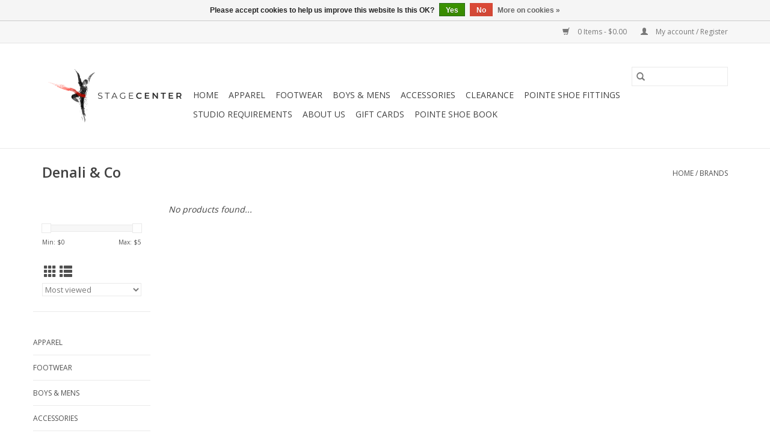

--- FILE ---
content_type: text/html;charset=utf-8
request_url: https://www.stagecenterohio.com/brands/denali-co/
body_size: 8850
content:
<!DOCTYPE html>
<html lang="us">
  <head>
    <meta charset="utf-8"/>
<!-- [START] 'blocks/head.rain' -->
<!--

  (c) 2008-2026 Lightspeed Netherlands B.V.
  http://www.lightspeedhq.com
  Generated: 18-01-2026 @ 07:01:27

-->
<link rel="canonical" href="https://www.stagecenterohio.com/brands/denali-co/"/>
<link rel="alternate" href="https://www.stagecenterohio.com/index.rss" type="application/rss+xml" title="New products"/>
<link href="https://cdn.shoplightspeed.com/assets/cookielaw.css?2025-02-20" rel="stylesheet" type="text/css"/>
<meta name="robots" content="noodp,noydir"/>
<meta property="og:url" content="https://www.stagecenterohio.com/brands/denali-co/?source=facebook"/>
<meta property="og:site_name" content="Stage Center"/>
<meta property="og:title" content="Denali &amp; Co"/>
<meta property="og:description" content="Since 1979, Stage Center has been Ohio’s premier resource for professional dancers. Specializing in expert pointe shoe fittings, premium leotards, and theatri"/>
<script src="https://www.powr.io/powr.js?external-type=lightspeed"></script>
<script>
/* DyApps Theme Addons config */
if( !window.dyapps ){ window.dyapps = {}; }
window.dyapps.addons = {
 "enabled": true,
 "created_at": "03-04-2025 19:22:16",
 "settings": {
    "matrix_separator": ",",
    "filterGroupSwatches": [],
    "swatchesForCustomFields": [],
    "plan": {
     "can_variant_group": true,
     "can_stockify": true,
     "can_vat_switcher": true,
     "can_age_popup": false,
     "can_custom_qty": false,
     "can_data01_colors": false
    },
    "advancedVariants": {
     "enabled": false,
     "price_in_dropdown": true,
     "stockify_in_dropdown": true,
     "disable_out_of_stock": true,
     "grid_swatches_container_selector": ".dy-collection-grid-swatch-holder",
     "grid_swatches_position": "left",
     "grid_swatches_max_colors": 4,
     "grid_swatches_enabled": true,
     "variant_status_icon": false,
     "display_type": "select",
     "product_swatches_size": "default",
     "live_pricing": true
    },
    "age_popup": {
     "enabled": false,
     "logo_url": "",
     "image_footer_url": "",
     "text": {
                 
        "us": {
         "content": "<h3>Confirm your age<\/h3><p>You must be over the age of 18 to enter this website.<\/p>",
         "content_no": "<h3>Sorry!<\/h3><p>Unfortunately you cannot access this website.<\/p>",
         "button_yes": "I am 18 years or older",
         "button_no": "I am under 18",
        }        }
    },
    "stockify": {
     "enabled": false,
     "stock_trigger_type": "outofstock",
     "optin_policy": false,
     "api": "https://my.dyapps.io/api/public/bd16e826e5/stockify/subscribe",
     "text": {
                 
        "us": {
         "email_placeholder": "Your email address",
         "button_trigger": "Notify me when back in stock",
         "button_submit": "Keep me updated!",
         "title": "Leave your email address",
         "desc": "Unfortunately this item is out of stock right now. Leave your email address below and we'll send you an email when the item is available again.",
         "bottom_text": "We use your data to send this email. Read more in our <a href=\"\/service\/privacy-policy\/\" target=\"_blank\">privacy policy<\/a>."
        }        }
    },
    "categoryBanners": {
     "enabled": true,
     "mobile_breakpoint": "576px",
     "category_banner": [],
     "banners": {
             }
    }
 },
 "swatches": {
 "default": {"is_default": true, "type": "multi", "values": {"background-size": "10px 10px", "background-position": "0 0, 0 5px, 5px -5px, -5px 0px", "background-image": "linear-gradient(45deg, rgba(100,100,100,0.3) 25%, transparent 25%),  linear-gradient(-45deg, rgba(100,100,100,0.3) 25%, transparent 25%),  linear-gradient(45deg, transparent 75%, rgba(100,100,100,0.3) 75%),  linear-gradient(-45deg, transparent 75%, rgba(100,100,100,0.3) 75%)"}} ,   }
};
</script>
<!--[if lt IE 9]>
<script src="https://cdn.shoplightspeed.com/assets/html5shiv.js?2025-02-20"></script>
<![endif]-->
<!-- [END] 'blocks/head.rain' -->
    <title>Denali &amp; Co - Stage Center</title>
    <meta name="description" content="Since 1979, Stage Center has been Ohio’s premier resource for professional dancers. Specializing in expert pointe shoe fittings, premium leotards, and theatri" />
    <meta name="keywords" content="Denali, &amp;, Co, Primary Keywords (High Volume), Dance store Akron Ohio, Pointe shoe fitting Akron, Dancewear near me, Stage Center Akron, Ballet shoes Akron OH, Dance supplies Northeast Ohio, Gaynor Minden retailer Ohio, Bloch dancewear Akron, Capezio" />
    <meta http-equiv="X-UA-Compatible" content="IE=edge,chrome=1">
    <meta name="viewport" content="width=device-width, initial-scale=1.0">
    <meta name="apple-mobile-web-app-capable" content="yes">
    <meta name="apple-mobile-web-app-status-bar-style" content="black">

    <link rel="shortcut icon" href="https://cdn.shoplightspeed.com/shops/629191/themes/3581/assets/favicon.ico?20231221214302" type="image/x-icon" />
    <link href='//fonts.googleapis.com/css?family=Open%20Sans:400,300,600' rel='stylesheet' type='text/css'>
    <link href='//fonts.googleapis.com/css?family=Open%20Sans:400,300,600' rel='stylesheet' type='text/css'>
    <link rel="shortcut icon" href="https://cdn.shoplightspeed.com/shops/629191/themes/3581/assets/favicon.ico?20231221214302" type="image/x-icon" />
    <link rel="stylesheet" href="https://cdn.shoplightspeed.com/shops/629191/themes/3581/assets/bootstrap-min.css?2026011117164820200921071828" />
    <link rel="stylesheet" href="https://cdn.shoplightspeed.com/shops/629191/themes/3581/assets/style.css?2026011117164820200921071828" />
    <link rel="stylesheet" href="https://cdn.shoplightspeed.com/shops/629191/themes/3581/assets/settings.css?2026011117164820200921071828" />
    <link rel="stylesheet" href="https://cdn.shoplightspeed.com/assets/gui-2-0.css?2025-02-20" />
    <link rel="stylesheet" href="https://cdn.shoplightspeed.com/assets/gui-responsive-2-0.css?2025-02-20" />
    <link rel="stylesheet" href="https://cdn.shoplightspeed.com/shops/629191/themes/3581/assets/custom.css?2026011117164820200921071828" />
    
    <script src="https://cdn.shoplightspeed.com/assets/jquery-1-9-1.js?2025-02-20"></script>
    <script src="https://cdn.shoplightspeed.com/assets/jquery-ui-1-10-1.js?2025-02-20"></script>

    <script type="text/javascript" src="https://cdn.shoplightspeed.com/shops/629191/themes/3581/assets/global.js?2026011117164820200921071828"></script>
		<script type="text/javascript" src="https://cdn.shoplightspeed.com/shops/629191/themes/3581/assets/bootstrap-min.js?2026011117164820200921071828"></script>
    <script type="text/javascript" src="https://cdn.shoplightspeed.com/shops/629191/themes/3581/assets/jcarousel.js?2026011117164820200921071828"></script>
    <script type="text/javascript" src="https://cdn.shoplightspeed.com/assets/gui.js?2025-02-20"></script>
    <script type="text/javascript" src="https://cdn.shoplightspeed.com/assets/gui-responsive-2-0.js?2025-02-20"></script>

    <script type="text/javascript" src="https://cdn.shoplightspeed.com/shops/629191/themes/3581/assets/share42.js?2026011117164820200921071828"></script>

    <!--[if lt IE 9]>
    <link rel="stylesheet" href="https://cdn.shoplightspeed.com/shops/629191/themes/3581/assets/style-ie.css?2026011117164820200921071828" />
    <![endif]-->
    <link rel="stylesheet" media="print" href="https://cdn.shoplightspeed.com/shops/629191/themes/3581/assets/print-min.css?2026011117164820200921071828" />
  </head>
  <body>
    <header>
  <div class="topnav">
    <div class="container">
      
      <div class="right">
        <span role="region" aria-label="Cart">
          <a href="https://www.stagecenterohio.com/cart/" title="Cart" class="cart">
            <span class="glyphicon glyphicon-shopping-cart"></span>
            0 Items - $0.00
          </a>
        </span>
        <span>
          <a href="https://www.stagecenterohio.com/account/" title="My account" class="my-account">
            <span class="glyphicon glyphicon-user"></span>
                        	My account / Register
                      </a>
        </span>
      </div>
    </div>
  </div>

  <div class="navigation container">
    <div class="align">
      <div class="burger">
        <button type="button" aria-label="Open menu">
          <img src="https://cdn.shoplightspeed.com/shops/629191/themes/3581/assets/hamburger.png?20231221214302" width="32" height="32" alt="Menu">
        </button>
      </div>

              <div class="vertical logo">
          <a href="https://www.stagecenterohio.com/" title="Stage Center">
            <img src="https://cdn.shoplightspeed.com/shops/629191/themes/3581/assets/logo.png?20231221214302" alt="Stage Center" />
          </a>
        </div>
      
      <nav class="nonbounce desktop vertical">
        <form action="https://www.stagecenterohio.com/search/" method="get" id="formSearch" role="search">
          <input type="text" name="q" autocomplete="off" value="" aria-label="Search" />
          <button type="submit" class="search-btn" title="Search">
            <span class="glyphicon glyphicon-search"></span>
          </button>
        </form>
        <ul region="navigation" aria-label=Navigation menu>
          <li class="item home ">
            <a class="itemLink" href="https://www.stagecenterohio.com/">Home</a>
          </li>
          
                    	<li class="item sub">
              <a class="itemLink" href="https://www.stagecenterohio.com/apparel/" title="Apparel">
                Apparel
              </a>
                            	<span class="glyphicon glyphicon-play"></span>
                <ul class="subnav">
                                      <li class="subitem">
                      <a class="subitemLink" href="https://www.stagecenterohio.com/apparel/leotards/" title="Leotards">Leotards</a>
                                              <ul class="subnav">
                                                      <li class="subitem">
                              <a class="subitemLink" href="https://www.stagecenterohio.com/apparel/leotards/girls-leotards/" title="Girls Leotards">Girls Leotards</a>
                            </li>
                                                      <li class="subitem">
                              <a class="subitemLink" href="https://www.stagecenterohio.com/apparel/leotards/womens-leotards/" title="Womens Leotards">Womens Leotards</a>
                            </li>
                                                  </ul>
                                          </li>
                	                    <li class="subitem">
                      <a class="subitemLink" href="https://www.stagecenterohio.com/apparel/skirts/" title="Skirts">Skirts</a>
                                              <ul class="subnav">
                                                      <li class="subitem">
                              <a class="subitemLink" href="https://www.stagecenterohio.com/apparel/skirts/girls-skirts-tutus/" title="Girls Skirts &amp; Tutus">Girls Skirts &amp; Tutus</a>
                            </li>
                                                      <li class="subitem">
                              <a class="subitemLink" href="https://www.stagecenterohio.com/apparel/skirts/womens-skirts-tutus/" title="Womens Skirts &amp; Tutus">Womens Skirts &amp; Tutus</a>
                            </li>
                                                      <li class="subitem">
                              <a class="subitemLink" href="https://www.stagecenterohio.com/apparel/skirts/practice-tutu/" title="Practice Tutu">Practice Tutu</a>
                            </li>
                                                  </ul>
                                          </li>
                	                    <li class="subitem">
                      <a class="subitemLink" href="https://www.stagecenterohio.com/apparel/warm-ups/" title="Warm-Ups">Warm-Ups</a>
                                              <ul class="subnav">
                                                      <li class="subitem">
                              <a class="subitemLink" href="https://www.stagecenterohio.com/apparel/warm-ups/girls-warm-ups/" title="Girls Warm-Ups">Girls Warm-Ups</a>
                            </li>
                                                      <li class="subitem">
                              <a class="subitemLink" href="https://www.stagecenterohio.com/apparel/warm-ups/womens-warm-ups/" title="Womens Warm-Ups">Womens Warm-Ups</a>
                            </li>
                                                  </ul>
                                          </li>
                	                    <li class="subitem">
                      <a class="subitemLink" href="https://www.stagecenterohio.com/apparel/tops/" title="Tops">Tops</a>
                                              <ul class="subnav">
                                                      <li class="subitem">
                              <a class="subitemLink" href="https://www.stagecenterohio.com/apparel/tops/girls-tops/" title="Girls Tops">Girls Tops</a>
                            </li>
                                                      <li class="subitem">
                              <a class="subitemLink" href="https://www.stagecenterohio.com/apparel/tops/womens-tops/" title="Womens Tops">Womens Tops</a>
                            </li>
                                                  </ul>
                                          </li>
                	                    <li class="subitem">
                      <a class="subitemLink" href="https://www.stagecenterohio.com/apparel/bottoms/" title="Bottoms">Bottoms</a>
                                              <ul class="subnav">
                                                      <li class="subitem">
                              <a class="subitemLink" href="https://www.stagecenterohio.com/apparel/bottoms/girls-pants-leggings/" title="Girls Pants &amp; Leggings">Girls Pants &amp; Leggings</a>
                            </li>
                                                      <li class="subitem">
                              <a class="subitemLink" href="https://www.stagecenterohio.com/apparel/bottoms/girls-shorts/" title="Girls Shorts">Girls Shorts</a>
                            </li>
                                                      <li class="subitem">
                              <a class="subitemLink" href="https://www.stagecenterohio.com/apparel/bottoms/womens-pants-leggings/" title="Womens Pants &amp; Leggings">Womens Pants &amp; Leggings</a>
                            </li>
                                                      <li class="subitem">
                              <a class="subitemLink" href="https://www.stagecenterohio.com/apparel/bottoms/womens-shorts-and-briefs/" title="Womens Shorts and Briefs">Womens Shorts and Briefs</a>
                            </li>
                                                  </ul>
                                          </li>
                	                    <li class="subitem">
                      <a class="subitemLink" href="https://www.stagecenterohio.com/apparel/undergarments/" title="Undergarments">Undergarments</a>
                                              <ul class="subnav">
                                                      <li class="subitem">
                              <a class="subitemLink" href="https://www.stagecenterohio.com/apparel/undergarments/girls-undergarments/" title="Girls Undergarments">Girls Undergarments</a>
                            </li>
                                                      <li class="subitem">
                              <a class="subitemLink" href="https://www.stagecenterohio.com/apparel/undergarments/womens-undergarments/" title="Womens Undergarments">Womens Undergarments</a>
                            </li>
                                                  </ul>
                                          </li>
                	                    <li class="subitem">
                      <a class="subitemLink" href="https://www.stagecenterohio.com/apparel/tights/" title="Tights">Tights</a>
                                              <ul class="subnav">
                                                      <li class="subitem">
                              <a class="subitemLink" href="https://www.stagecenterohio.com/apparel/tights/girls-tights/" title="Girls Tights">Girls Tights</a>
                            </li>
                                                      <li class="subitem">
                              <a class="subitemLink" href="https://www.stagecenterohio.com/apparel/tights/womens-tights/" title="Womens Tights">Womens Tights</a>
                            </li>
                                                  </ul>
                                          </li>
                	                    <li class="subitem">
                      <a class="subitemLink" href="https://www.stagecenterohio.com/apparel/praisewear/" title="Praisewear">Praisewear</a>
                                              <ul class="subnav">
                                                      <li class="subitem">
                              <a class="subitemLink" href="https://www.stagecenterohio.com/apparel/praisewear/accessories/" title="Accessories">Accessories</a>
                            </li>
                                                      <li class="subitem">
                              <a class="subitemLink" href="https://www.stagecenterohio.com/apparel/praisewear/shoes/" title="Shoes">Shoes</a>
                            </li>
                                                      <li class="subitem">
                              <a class="subitemLink" href="https://www.stagecenterohio.com/apparel/praisewear/tunics/" title="Tunics">Tunics</a>
                            </li>
                                                      <li class="subitem">
                              <a class="subitemLink" href="https://www.stagecenterohio.com/apparel/praisewear/dresses/" title="Dresses">Dresses</a>
                            </li>
                                                      <li class="subitem">
                              <a class="subitemLink" href="https://www.stagecenterohio.com/apparel/praisewear/tops/" title="Tops">Tops</a>
                            </li>
                                                      <li class="subitem">
                              <a class="subitemLink" href="https://www.stagecenterohio.com/apparel/praisewear/skirts/" title="Skirts">Skirts</a>
                            </li>
                                                      <li class="subitem">
                              <a class="subitemLink" href="https://www.stagecenterohio.com/apparel/praisewear/pants/" title="Pants">Pants</a>
                            </li>
                                                  </ul>
                                          </li>
                	              	</ul>
                          </li>
                    	<li class="item sub">
              <a class="itemLink" href="https://www.stagecenterohio.com/footwear/" title="Footwear">
                Footwear
              </a>
                            	<span class="glyphicon glyphicon-play"></span>
                <ul class="subnav">
                                      <li class="subitem">
                      <a class="subitemLink" href="https://www.stagecenterohio.com/footwear/pointe-shoes/" title="Pointe Shoes">Pointe Shoes</a>
                                              <ul class="subnav">
                                                      <li class="subitem">
                              <a class="subitemLink" href="https://www.stagecenterohio.com/footwear/pointe-shoes/all-brands/" title="All Brands">All Brands</a>
                            </li>
                                                      <li class="subitem">
                              <a class="subitemLink" href="https://www.stagecenterohio.com/footwear/pointe-shoes/bloch/" title="Bloch">Bloch</a>
                            </li>
                                                      <li class="subitem">
                              <a class="subitemLink" href="https://www.stagecenterohio.com/footwear/pointe-shoes/capezio/" title="Capezio">Capezio</a>
                            </li>
                                                      <li class="subitem">
                              <a class="subitemLink" href="https://www.stagecenterohio.com/footwear/pointe-shoes/freed-of-london/" title="Freed of London">Freed of London</a>
                            </li>
                                                      <li class="subitem">
                              <a class="subitemLink" href="https://www.stagecenterohio.com/footwear/pointe-shoes/gaynor-minden/" title="Gaynor Minden">Gaynor Minden</a>
                            </li>
                                                      <li class="subitem">
                              <a class="subitemLink" href="https://www.stagecenterohio.com/footwear/pointe-shoes/mirella/" title="Mirella">Mirella</a>
                            </li>
                                                      <li class="subitem">
                              <a class="subitemLink" href="https://www.stagecenterohio.com/footwear/pointe-shoes/nikolay/" title="Nikolay">Nikolay</a>
                            </li>
                                                      <li class="subitem">
                              <a class="subitemLink" href="https://www.stagecenterohio.com/footwear/pointe-shoes/russian-pointe-rp/" title="Russian Pointe (RP)">Russian Pointe (RP)</a>
                            </li>
                                                      <li class="subitem">
                              <a class="subitemLink" href="https://www.stagecenterohio.com/footwear/pointe-shoes/r-class/" title="R-Class">R-Class</a>
                            </li>
                                                      <li class="subitem">
                              <a class="subitemLink" href="https://www.stagecenterohio.com/footwear/pointe-shoes/suffolk/" title="Suffolk">Suffolk</a>
                            </li>
                                                      <li class="subitem">
                              <a class="subitemLink" href="https://www.stagecenterohio.com/footwear/pointe-shoes/ribbons-elastic-sewing/" title="Ribbons, Elastic &amp; Sewing">Ribbons, Elastic &amp; Sewing</a>
                            </li>
                                                  </ul>
                                          </li>
                	                    <li class="subitem">
                      <a class="subitemLink" href="https://www.stagecenterohio.com/footwear/ballet/" title="Ballet">Ballet</a>
                                              <ul class="subnav">
                                                      <li class="subitem">
                              <a class="subitemLink" href="https://www.stagecenterohio.com/footwear/ballet/girls-ballet-flat-shoes/" title="Girls Ballet Flat Shoes">Girls Ballet Flat Shoes</a>
                            </li>
                                                      <li class="subitem">
                              <a class="subitemLink" href="https://www.stagecenterohio.com/footwear/ballet/womens-ballet-flat-shoes/" title="Womens Ballet Flat Shoes">Womens Ballet Flat Shoes</a>
                            </li>
                                                  </ul>
                                          </li>
                	                    <li class="subitem">
                      <a class="subitemLink" href="https://www.stagecenterohio.com/footwear/character/" title="Character">Character</a>
                                              <ul class="subnav">
                                                      <li class="subitem">
                              <a class="subitemLink" href="https://www.stagecenterohio.com/footwear/character/girls-character-shoes/" title="Girls Character Shoes">Girls Character Shoes</a>
                            </li>
                                                      <li class="subitem">
                              <a class="subitemLink" href="https://www.stagecenterohio.com/footwear/character/womens-character-shoes/" title="Womens Character Shoes">Womens Character Shoes</a>
                            </li>
                                                  </ul>
                                          </li>
                	                    <li class="subitem">
                      <a class="subitemLink" href="https://www.stagecenterohio.com/footwear/sneakers/" title="Sneakers">Sneakers</a>
                                              <ul class="subnav">
                                                      <li class="subitem">
                              <a class="subitemLink" href="https://www.stagecenterohio.com/footwear/sneakers/womens-dance-sneakers/" title="Womens Dance Sneakers">Womens Dance Sneakers</a>
                            </li>
                                                  </ul>
                                          </li>
                	                    <li class="subitem">
                      <a class="subitemLink" href="https://www.stagecenterohio.com/footwear/socks/" title="Socks">Socks</a>
                                              <ul class="subnav">
                                                      <li class="subitem">
                              <a class="subitemLink" href="https://www.stagecenterohio.com/footwear/socks/womens-socks/" title="Womens Socks">Womens Socks</a>
                            </li>
                                                  </ul>
                                          </li>
                	                    <li class="subitem">
                      <a class="subitemLink" href="https://www.stagecenterohio.com/footwear/jazz/" title="Jazz">Jazz</a>
                                              <ul class="subnav">
                                                      <li class="subitem">
                              <a class="subitemLink" href="https://www.stagecenterohio.com/footwear/jazz/girls-jazz-shoes/" title="Girls Jazz Shoes">Girls Jazz Shoes</a>
                            </li>
                                                      <li class="subitem">
                              <a class="subitemLink" href="https://www.stagecenterohio.com/footwear/jazz/womens-jazz-shoes/" title="Womens Jazz Shoes">Womens Jazz Shoes</a>
                            </li>
                                                  </ul>
                                          </li>
                	                    <li class="subitem">
                      <a class="subitemLink" href="https://www.stagecenterohio.com/footwear/lyrical/" title="Lyrical">Lyrical</a>
                                              <ul class="subnav">
                                                      <li class="subitem">
                              <a class="subitemLink" href="https://www.stagecenterohio.com/footwear/lyrical/girls-lyrical-shoes/" title="Girls Lyrical Shoes">Girls Lyrical Shoes</a>
                            </li>
                                                      <li class="subitem">
                              <a class="subitemLink" href="https://www.stagecenterohio.com/footwear/lyrical/womens-lyrical-shoes/" title="Womens Lyrical Shoes">Womens Lyrical Shoes</a>
                            </li>
                                                  </ul>
                                          </li>
                	                    <li class="subitem">
                      <a class="subitemLink" href="https://www.stagecenterohio.com/footwear/tap/" title="Tap">Tap</a>
                                              <ul class="subnav">
                                                      <li class="subitem">
                              <a class="subitemLink" href="https://www.stagecenterohio.com/footwear/tap/girls-tap-shoes/" title="Girls Tap Shoes">Girls Tap Shoes</a>
                            </li>
                                                      <li class="subitem">
                              <a class="subitemLink" href="https://www.stagecenterohio.com/footwear/tap/womens-tap-shoes/" title="Womens Tap Shoes">Womens Tap Shoes</a>
                            </li>
                                                  </ul>
                                          </li>
                	              	</ul>
                          </li>
                    	<li class="item sub">
              <a class="itemLink" href="https://www.stagecenterohio.com/boys-mens/" title="Boys &amp; Mens">
                Boys &amp; Mens
              </a>
                            	<span class="glyphicon glyphicon-play"></span>
                <ul class="subnav">
                                      <li class="subitem">
                      <a class="subitemLink" href="https://www.stagecenterohio.com/boys-mens/dance-belts/" title="Dance Belts">Dance Belts</a>
                                          </li>
                	                    <li class="subitem">
                      <a class="subitemLink" href="https://www.stagecenterohio.com/boys-mens/shirts/" title="Shirts ">Shirts </a>
                                          </li>
                	                    <li class="subitem">
                      <a class="subitemLink" href="https://www.stagecenterohio.com/boys-mens/shorts/" title="Shorts">Shorts</a>
                                          </li>
                	                    <li class="subitem">
                      <a class="subitemLink" href="https://www.stagecenterohio.com/boys-mens/pants-leggings/" title="Pants &amp; Leggings">Pants &amp; Leggings</a>
                                          </li>
                	                    <li class="subitem">
                      <a class="subitemLink" href="https://www.stagecenterohio.com/boys-mens/tights/" title="Tights">Tights</a>
                                          </li>
                	                    <li class="subitem">
                      <a class="subitemLink" href="https://www.stagecenterohio.com/boys-mens/socks/" title="Socks">Socks</a>
                                          </li>
                	                    <li class="subitem">
                      <a class="subitemLink" href="https://www.stagecenterohio.com/boys-mens/shoes/" title="Shoes">Shoes</a>
                                              <ul class="subnav">
                                                      <li class="subitem">
                              <a class="subitemLink" href="https://www.stagecenterohio.com/boys-mens/shoes/ballet-shoes/" title="Ballet Shoes">Ballet Shoes</a>
                            </li>
                                                      <li class="subitem">
                              <a class="subitemLink" href="https://www.stagecenterohio.com/boys-mens/shoes/character-shoes/" title="Character Shoes">Character Shoes</a>
                            </li>
                                                      <li class="subitem">
                              <a class="subitemLink" href="https://www.stagecenterohio.com/boys-mens/shoes/jazz-shoes/" title="Jazz Shoes">Jazz Shoes</a>
                            </li>
                                                      <li class="subitem">
                              <a class="subitemLink" href="https://www.stagecenterohio.com/boys-mens/shoes/dance-sneakers/" title="Dance Sneakers">Dance Sneakers</a>
                            </li>
                                                      <li class="subitem">
                              <a class="subitemLink" href="https://www.stagecenterohio.com/boys-mens/shoes/tap-shoes/" title="Tap Shoes">Tap Shoes</a>
                            </li>
                                                  </ul>
                                          </li>
                	              	</ul>
                          </li>
                    	<li class="item sub">
              <a class="itemLink" href="https://www.stagecenterohio.com/accessories/" title="Accessories">
                Accessories
              </a>
                            	<span class="glyphicon glyphicon-play"></span>
                <ul class="subnav">
                                      <li class="subitem">
                      <a class="subitemLink" href="https://www.stagecenterohio.com/accessories/bags/" title="Bags">Bags</a>
                                              <ul class="subnav">
                                                      <li class="subitem">
                              <a class="subitemLink" href="https://www.stagecenterohio.com/accessories/bags/totes-duffles/" title="Totes &amp; Duffles">Totes &amp; Duffles</a>
                            </li>
                                                      <li class="subitem">
                              <a class="subitemLink" href="https://www.stagecenterohio.com/accessories/bags/backpacks/" title="Backpacks">Backpacks</a>
                            </li>
                                                      <li class="subitem">
                              <a class="subitemLink" href="https://www.stagecenterohio.com/accessories/bags/garment-tutu-bags/" title="Garment &amp; Tutu Bags">Garment &amp; Tutu Bags</a>
                            </li>
                                                      <li class="subitem">
                              <a class="subitemLink" href="https://www.stagecenterohio.com/accessories/bags/mesh-bags/" title="Mesh Bags">Mesh Bags</a>
                            </li>
                                                  </ul>
                                          </li>
                	                    <li class="subitem">
                      <a class="subitemLink" href="https://www.stagecenterohio.com/accessories/gifts/" title="Gifts">Gifts</a>
                                          </li>
                	                    <li class="subitem">
                      <a class="subitemLink" href="https://www.stagecenterohio.com/accessories/hair/" title="Hair">Hair</a>
                                          </li>
                	                    <li class="subitem">
                      <a class="subitemLink" href="https://www.stagecenterohio.com/accessories/pointe-shoe-accessories/" title="Pointe Shoe Accessories">Pointe Shoe Accessories</a>
                                          </li>
                	                    <li class="subitem">
                      <a class="subitemLink" href="https://www.stagecenterohio.com/accessories/studio-tools/" title="Studio Tools">Studio Tools</a>
                                          </li>
                	                    <li class="subitem">
                      <a class="subitemLink" href="https://www.stagecenterohio.com/accessories/toys/" title="Toys">Toys</a>
                                          </li>
                	              	</ul>
                          </li>
                    	<li class="item sub">
              <a class="itemLink" href="https://www.stagecenterohio.com/clearance/" title="Clearance">
                Clearance
              </a>
                            	<span class="glyphicon glyphicon-play"></span>
                <ul class="subnav">
                                      <li class="subitem">
                      <a class="subitemLink" href="https://www.stagecenterohio.com/clearance/adult-leotards/" title="Adult Leotards">Adult Leotards</a>
                                          </li>
                	                    <li class="subitem">
                      <a class="subitemLink" href="https://www.stagecenterohio.com/clearance/ballet-shoes/" title="Ballet Shoes">Ballet Shoes</a>
                                          </li>
                	                    <li class="subitem">
                      <a class="subitemLink" href="https://www.stagecenterohio.com/clearance/dance-bottoms/" title="Dance Bottoms">Dance Bottoms</a>
                                          </li>
                	                    <li class="subitem">
                      <a class="subitemLink" href="https://www.stagecenterohio.com/clearance/girls-leotards/" title="Girls Leotards">Girls Leotards</a>
                                          </li>
                	                    <li class="subitem">
                      <a class="subitemLink" href="https://www.stagecenterohio.com/clearance/pointe-shoes/" title="Pointe Shoes">Pointe Shoes</a>
                                          </li>
                	                    <li class="subitem">
                      <a class="subitemLink" href="https://www.stagecenterohio.com/clearance/skirts/" title="Skirts">Skirts</a>
                                          </li>
                	                    <li class="subitem">
                      <a class="subitemLink" href="https://www.stagecenterohio.com/clearance/sports-bras/" title="Sports Bras">Sports Bras</a>
                                          </li>
                	                    <li class="subitem">
                      <a class="subitemLink" href="https://www.stagecenterohio.com/clearance/tap-shoes/" title="Tap Shoes">Tap Shoes</a>
                                          </li>
                	                    <li class="subitem">
                      <a class="subitemLink" href="https://www.stagecenterohio.com/clearance/tights/" title="Tights">Tights</a>
                                          </li>
                	                    <li class="subitem">
                      <a class="subitemLink" href="https://www.stagecenterohio.com/clearance/vintage-shoes/" title="Vintage Shoes">Vintage Shoes</a>
                                          </li>
                	              	</ul>
                          </li>
                    	<li class="item">
              <a class="itemLink" href="https://www.stagecenterohio.com/pointe-shoe-fittings/" title="Pointe Shoe Fittings">
                Pointe Shoe Fittings
              </a>
                          </li>
                    	<li class="item">
              <a class="itemLink" href="https://www.stagecenterohio.com/studio-requirements/" title="Studio Requirements">
                Studio Requirements
              </a>
                          </li>
                    	<li class="item sub">
              <a class="itemLink" href="https://www.stagecenterohio.com/about-us/" title="About Us">
                About Us
              </a>
                            	<span class="glyphicon glyphicon-play"></span>
                <ul class="subnav">
                                      <li class="subitem">
                      <a class="subitemLink" href="https://www.stagecenterohio.com/about-us/our-owner/" title="Our Owner">Our Owner</a>
                                          </li>
                	                    <li class="subitem">
                      <a class="subitemLink" href="https://www.stagecenterohio.com/about-us/our-staff/" title="Our Staff">Our Staff</a>
                                          </li>
                	                    <li class="subitem">
                      <a class="subitemLink" href="https://www.stagecenterohio.com/about-us/studio-programs/" title="Studio Programs">Studio Programs</a>
                                          </li>
                	                    <li class="subitem">
                      <a class="subitemLink" href="https://www.stagecenterohio.com/about-us/stores/" title="Stores">Stores</a>
                                          </li>
                	                    <li class="subitem">
                      <a class="subitemLink" href="https://www.stagecenterohio.com/about-us/ambassadors-influencers/" title="Ambassadors &amp; Influencers">Ambassadors &amp; Influencers</a>
                                          </li>
                	              	</ul>
                          </li>
          
                    <li class="item">
            <a class="itemLink" href="https://www.stagecenterohio.com/giftcard/" title="Gift cards">Gift cards</a>
          </li>
          
                                    <li class="item sub">
                <a class="itemLink" href="https://www.stagecenterohio.com/blogs/pointe-shoe-book/" title="Pointe Shoe Book">Pointe Shoe Book</a>
                <ul class="subnav">
                                    	<li class="subitem">
                      <a class="subitemLink" href="https://www.stagecenterohio.com/blogs/pointe-shoe-book/how-do-i-know-when-i-need-a-new-pair/" title="How Do I Know When I Need a New Pair?"  aria-label="Article How Do I Know When I Need a New Pair?">How Do I Know When I Need a New Pair?</a>
                  	</li>
                                    	<li class="subitem">
                      <a class="subitemLink" href="https://www.stagecenterohio.com/blogs/pointe-shoe-book/what-to-expect-at-your-first-pointe-shoe-fitting/" title="What To Expect at Your First Pointe Shoe Fitting"  aria-label="Article What To Expect at Your First Pointe Shoe Fitting">What To Expect at Your First Pointe Shoe Fitting</a>
                  	</li>
                                  </ul>
              </li>
                      
          
                  </ul>

        <span class="glyphicon glyphicon-remove"></span>
      </nav>
    </div>
  </div>
</header>

    <div class="wrapper">
      <div class="container content" role="main">
                <div class="page-title row">
  <div class="col-sm-6 col-md-6">
    <h1>Denali &amp; Co</h1>
  </div>
  <div class="col-sm-6 col-md-6 breadcrumbs text-right" role="nav" aria-label="Breadcrumbs">
  <a href="https://www.stagecenterohio.com/" title="Home">Home</a>

      / <a href="https://www.stagecenterohio.com/brands/" aria-current="true">Brands</a>
  </div>

  </div>
<div class="products row">
  <div class="col-md-2 sidebar" role="complementary">
    <div class="row sort">
      <form action="https://www.stagecenterohio.com/brands/denali-co/" method="get" id="filter_form" class="col-xs-12 col-sm-12">
        <input type="hidden" name="mode" value="grid" id="filter_form_mode" />
        <input type="hidden" name="limit" value="12" id="filter_form_limit" />
        <input type="hidden" name="sort" value="popular" id="filter_form_sort" />
        <input type="hidden" name="max" value="5" id="filter_form_max" />
        <input type="hidden" name="min" value="0" id="filter_form_min" />

        <div class="price-filter" aria-hidden="true">
          <div class="sidebar-filter-slider">
            <div id="collection-filter-price"></div>
          </div>
          <div class="price-filter-range clear">
            <div class="min">Min: $<span>0</span></div>
            <div class="max">Max: $<span>5</span></div>
          </div>
        </div>

        <div class="modes hidden-xs hidden-sm">
          <a href="?mode=grid" aria-label="Grid view"><i class="glyphicon glyphicon-th" role="presentation"></i></a>
          <a href="?mode=list" aria-label="List view"><i class="glyphicon glyphicon-th-list" role="presentation"></i></a>
        </div>

        <select name="sort" onchange="$('#formSortModeLimit').submit();" aria-label="Sort by">
                    	<option value="popular" selected="selected">Most viewed</option>
                    	<option value="newest">Newest products</option>
                    	<option value="lowest">Lowest price</option>
                    	<option value="highest">Highest price</option>
                    	<option value="asc">Name ascending</option>
                    	<option value="desc">Name descending</option>
                  </select>

        
              </form>
  	</div>

    			<div class="row" role="navigation" aria-label="Categories">
				<ul>
  				    				<li class="item">
              <span class="arrow"></span>
              <a href="https://www.stagecenterohio.com/apparel/" class="itemLink"  title="Apparel">
                Apparel               </a>

                  				</li>
  				    				<li class="item">
              <span class="arrow"></span>
              <a href="https://www.stagecenterohio.com/footwear/" class="itemLink"  title="Footwear">
                Footwear               </a>

                  				</li>
  				    				<li class="item">
              <span class="arrow"></span>
              <a href="https://www.stagecenterohio.com/boys-mens/" class="itemLink"  title="Boys &amp; Mens">
                Boys &amp; Mens               </a>

                  				</li>
  				    				<li class="item">
              <span class="arrow"></span>
              <a href="https://www.stagecenterohio.com/accessories/" class="itemLink"  title="Accessories">
                Accessories               </a>

                  				</li>
  				    				<li class="item">
              <span class="arrow"></span>
              <a href="https://www.stagecenterohio.com/clearance/" class="itemLink"  title="Clearance">
                Clearance               </a>

                  				</li>
  				    				<li class="item">
              <span class="arrow"></span>
              <a href="https://www.stagecenterohio.com/pointe-shoe-fittings/" class="itemLink"  title="Pointe Shoe Fittings">
                Pointe Shoe Fittings              </a>

                  				</li>
  				    				<li class="item">
              <span class="arrow"></span>
              <a href="https://www.stagecenterohio.com/studio-requirements/" class="itemLink"  title="Studio Requirements">
                Studio Requirements              </a>

                  				</li>
  				    				<li class="item">
              <span class="arrow"></span>
              <a href="https://www.stagecenterohio.com/about-us/" class="itemLink"  title="About Us">
                About Us              </a>

                  				</li>
  				  			</ul>
      </div>
		  </div>

  <div class="col-sm-12 col-md-10" role="region" aria-label="Product Listing">
            	<div class="no-products-found">No products found...</div>
      </div>
</div>


<script type="text/javascript">
  $(function(){
    $('#filter_form input, #filter_form select').change(function(){
      $(this).closest('form').submit();
    });

    $("#collection-filter-price").slider({
      range: true,
      min: 0,
      max: 5,
      values: [0, 5],
      step: 1,
      slide: function(event, ui) {
    		$('.sidebar-filter-range .min span').html(ui.values[0]);
    		$('.sidebar-filter-range .max span').html(ui.values[1]);

    		$('#filter_form_min').val(ui.values[0]);
    		$('#filter_form_max').val(ui.values[1]);
  		},
    	stop: function(event, ui) {
    		$('#filter_form').submit();
  		}
    });
  });
</script>
      </div>

      <footer>
  <hr class="full-width" />
  <div class="container">
    <div class="social row">
              <form id="formNewsletter" action="https://www.stagecenterohio.com/account/newsletter/" method="post" class="newsletter col-xs-12 col-sm-7 col-md-7">
          <label class="title" for="formNewsletterEmail">Sign up for our newsletter:</label>
          <input type="hidden" name="key" value="d61bd2153b22978bbe83e6dda0d8939f" />
          <input type="text" name="email" id="formNewsletterEmail" value="" placeholder="E-mail"/>
          <button
            type="submit"
            class="btn glyphicon glyphicon-send"
            title="Subscribe"
          >
            <span>Subscribe</span>
          </button>
        </form>
      
            	<div class="social-media col-xs-12 col-md-12  col-sm-5 col-md-5 text-right">
        	<div class="inline-block relative">
          	<a href="https://www.facebook.com/StageCenterOhio/" class="social-icon facebook" target="_blank" aria-label="Facebook Stage Center"></a>          	          	          	          	          	          	<a href="https://www.instagram.com/StageCenterOhio/" class="social-icon instagram" target="_blank" aria-label="Instagram Stage Center"></a>
          	        	</div>
      	</div>
          </div>

    <hr class="full-width" />

    <div class="links row">
      <div class="col-xs-12 col-sm-3 col-md-3" role="article" aria-label="Customer service links">
        <label class="footercollapse" for="_1">
          <strong>Customer service</strong>
          <span class="glyphicon glyphicon-chevron-down hidden-sm hidden-md hidden-lg"></span>
        </label>
        <input class="footercollapse_input hidden-md hidden-lg hidden-sm" id="_1" type="checkbox">
        <div class="list">
          <ul class="no-underline no-list-style">
                          <li>
                <a href="https://www.stagecenterohio.com/service/shipping-returns/" title="Shipping &amp; returns" >
                  Shipping &amp; returns
                </a>
              </li>
                          <li>
                <a href="https://www.stagecenterohio.com/service/stage-center-express/" title="Stage Center Express" >
                  Stage Center Express
                </a>
              </li>
                      </ul>
        </div>
      </div>

      <div class="col-xs-12 col-sm-3 col-md-3" role="article" aria-label="Products links">
    		<label class="footercollapse" for="_2">
        	<strong>Products</strong>
          <span class="glyphicon glyphicon-chevron-down hidden-sm hidden-md hidden-lg"></span>
        </label>
        <input class="footercollapse_input hidden-md hidden-lg hidden-sm" id="_2" type="checkbox">
        <div class="list">
          <ul>
            <li><a href="https://www.stagecenterohio.com/collection/" title="All products">All products</a></li>
            <li><a href="https://www.stagecenterohio.com/giftcard/" title="Gift cards">Gift cards</a></li>            <li><a href="https://www.stagecenterohio.com/collection/?sort=newest" title="New products">New products</a></li>
            <li><a href="https://www.stagecenterohio.com/collection/offers/" title="Offers">Offers</a></li>
                        <li><a href="https://www.stagecenterohio.com/tags/" title="Tags">Tags</a></li>            <li><a href="https://www.stagecenterohio.com/index.rss" title="RSS feed">RSS feed</a></li>
          </ul>
        </div>
      </div>

      <div class="col-xs-12 col-sm-3 col-md-3" role="article" aria-label="My account links">
        <label class="footercollapse" for="_3">
        	<strong>
          	          		My account
          	        	</strong>
          <span class="glyphicon glyphicon-chevron-down hidden-sm hidden-md hidden-lg"></span>
        </label>
        <input class="footercollapse_input hidden-md hidden-lg hidden-sm" id="_3" type="checkbox">

        <div class="list">
          <ul>
            
                        	            		<li><a href="https://www.stagecenterohio.com/account/" title="Register">Register</a></li>
            	                        	            		<li><a href="https://www.stagecenterohio.com/account/orders/" title="My orders">My orders</a></li>
            	                        	                        	            		<li><a href="https://www.stagecenterohio.com/account/wishlist/" title="My wishlist">My wishlist</a></li>
            	                        	                      </ul>
        </div>
      </div>

      <div class="col-xs-12 col-sm-3 col-md-3" role="article" aria-label="Company info">
      	<label class="footercollapse" for="_4">
      		<strong>
                        	Stage Center
                      </strong>
          <span class="glyphicon glyphicon-chevron-down hidden-sm hidden-md hidden-lg"></span>
        </label>
        <input class="footercollapse_input hidden-md hidden-lg hidden-sm" id="_4" type="checkbox">

        <div class="list">
        	          	<span class="contact-description">908 N Main St, Akron, OH</span>
                  	          	<div class="contact" role="group" aria-label="Phone number: (330) 535-7816">
            	<span class="glyphicon glyphicon-earphone"></span>
            	(330) 535-7816
          	</div>
        	        	          	<div class="contact">
            	<span class="glyphicon glyphicon-envelope"></span>
            	<a href="/cdn-cgi/l/email-protection#f794828483989a9285849285819e9492b78483969092949299839285989f9e98d994989a" title="Email" aria-label="Email: customerservice@stagecenterohio.com">
              	<span class="__cf_email__" data-cfemail="1d7e686e697270786f6e786f6b747e785d6e697c7a787e787369786f72757472337e7270">[email&#160;protected]</span>
            	</a>
          	</div>
        	        </div>

                
              </div>
    </div>
  	<hr class="full-width" />
  </div>

  <div class="copyright-payment">
    <div class="container">
      <div class="row">
        <div class="copyright col-md-6">
          © Copyright 2026 Stage Center
                    	- Powered by
          	          		<a href="http://www.lightspeedhq.com" title="Lightspeed" target="_blank" aria-label="Powered by Lightspeed">Lightspeed</a>
          		          	                  </div>
        <div class="payments col-md-6 text-right">
                      <a href="https://www.stagecenterohio.com/service/payment-methods/" title="Credit Card">
              <img src="https://cdn.shoplightspeed.com/assets/icon-payment-creditcard.png?2025-02-20" alt="Credit Card" />
            </a>
                  </div>
      </div>
    </div>
  </div>
</footer>
    </div>
    <!-- [START] 'blocks/body.rain' -->
<script data-cfasync="false" src="/cdn-cgi/scripts/5c5dd728/cloudflare-static/email-decode.min.js"></script><script>
(function () {
  var s = document.createElement('script');
  s.type = 'text/javascript';
  s.async = true;
  s.src = 'https://www.stagecenterohio.com/services/stats/pageview.js';
  ( document.getElementsByTagName('head')[0] || document.getElementsByTagName('body')[0] ).appendChild(s);
})();
</script>
  
<!-- Global site tag (gtag.js) - Google Analytics -->
<script async src="https://www.googletagmanager.com/gtag/js?id=G-7WVDEF8D2G"></script>
<script>
    window.dataLayer = window.dataLayer || [];
    function gtag(){dataLayer.push(arguments);}

        gtag('consent', 'default', {"ad_storage":"denied","ad_user_data":"denied","ad_personalization":"denied","analytics_storage":"denied","region":["AT","BE","BG","CH","GB","HR","CY","CZ","DK","EE","FI","FR","DE","EL","HU","IE","IT","LV","LT","LU","MT","NL","PL","PT","RO","SK","SI","ES","SE","IS","LI","NO","CA-QC"]});
    
    gtag('js', new Date());
    gtag('config', 'G-7WVDEF8D2G', {
        'currency': 'USD',
                'country': 'US'
    });

    </script>
  <script type="text/javascript" src="https://assets.calendly.com/assets/external/widget.js"></script>
<script>
(function () {
  var s = document.createElement('script');
  s.type = 'text/javascript';
  s.async = true;
  s.src = 'https://chimpstatic.com/mcjs-connected/js/users/d2a72d0c2a6d4e9cfde662db1/9182599e6b40a8a4b96413dd1.js';
  ( document.getElementsByTagName('head')[0] || document.getElementsByTagName('body')[0] ).appendChild(s);
})();
</script>
  <div class="wsa-cookielaw">
            Please accept cookies to help us improve this website Is this OK?
      <a href="https://www.stagecenterohio.com/cookielaw/optIn/" class="wsa-cookielaw-button wsa-cookielaw-button-green" rel="nofollow" title="Yes">Yes</a>
      <a href="https://www.stagecenterohio.com/cookielaw/optOut/" class="wsa-cookielaw-button wsa-cookielaw-button-red" rel="nofollow" title="No">No</a>
      <a href="https://www.stagecenterohio.com/service/privacy-policy/" class="wsa-cookielaw-link" rel="nofollow" title="More on cookies">More on cookies &raquo;</a>
      </div>
<!-- [END] 'blocks/body.rain' -->
      <script>(function(){function c(){var b=a.contentDocument||a.contentWindow.document;if(b){var d=b.createElement('script');d.innerHTML="window.__CF$cv$params={r:'9bfc38a05dabdbb4',t:'MTc2ODcxOTY4Ny4wMDAwMDA='};var a=document.createElement('script');a.nonce='';a.src='/cdn-cgi/challenge-platform/scripts/jsd/main.js';document.getElementsByTagName('head')[0].appendChild(a);";b.getElementsByTagName('head')[0].appendChild(d)}}if(document.body){var a=document.createElement('iframe');a.height=1;a.width=1;a.style.position='absolute';a.style.top=0;a.style.left=0;a.style.border='none';a.style.visibility='hidden';document.body.appendChild(a);if('loading'!==document.readyState)c();else if(window.addEventListener)document.addEventListener('DOMContentLoaded',c);else{var e=document.onreadystatechange||function(){};document.onreadystatechange=function(b){e(b);'loading'!==document.readyState&&(document.onreadystatechange=e,c())}}}})();</script><script defer src="https://static.cloudflareinsights.com/beacon.min.js/vcd15cbe7772f49c399c6a5babf22c1241717689176015" integrity="sha512-ZpsOmlRQV6y907TI0dKBHq9Md29nnaEIPlkf84rnaERnq6zvWvPUqr2ft8M1aS28oN72PdrCzSjY4U6VaAw1EQ==" data-cf-beacon='{"rayId":"9bfc38a05dabdbb4","version":"2025.9.1","serverTiming":{"name":{"cfExtPri":true,"cfEdge":true,"cfOrigin":true,"cfL4":true,"cfSpeedBrain":true,"cfCacheStatus":true}},"token":"8247b6569c994ee1a1084456a4403cc9","b":1}' crossorigin="anonymous"></script>
</body>
</html>


--- FILE ---
content_type: text/javascript;charset=utf-8
request_url: https://www.stagecenterohio.com/services/stats/pageview.js
body_size: -435
content:
// SEOshop 18-01-2026 07:01:28